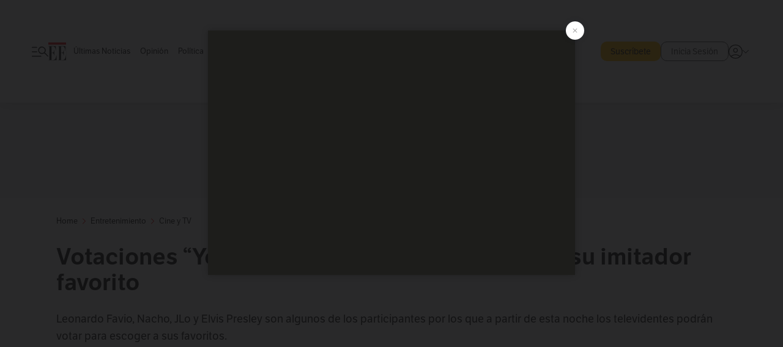

--- FILE ---
content_type: text/html; charset=utf-8
request_url: https://www.google.com/recaptcha/api2/aframe
body_size: 183
content:
<!DOCTYPE HTML><html><head><meta http-equiv="content-type" content="text/html; charset=UTF-8"></head><body><script nonce="rDhGZTcE6mZdo6DUUF87Wg">/** Anti-fraud and anti-abuse applications only. See google.com/recaptcha */ try{var clients={'sodar':'https://pagead2.googlesyndication.com/pagead/sodar?'};window.addEventListener("message",function(a){try{if(a.source===window.parent){var b=JSON.parse(a.data);var c=clients[b['id']];if(c){var d=document.createElement('img');d.src=c+b['params']+'&rc='+(localStorage.getItem("rc::a")?sessionStorage.getItem("rc::b"):"");window.document.body.appendChild(d);sessionStorage.setItem("rc::e",parseInt(sessionStorage.getItem("rc::e")||0)+1);localStorage.setItem("rc::h",'1768705902865');}}}catch(b){}});window.parent.postMessage("_grecaptcha_ready", "*");}catch(b){}</script></body></html>

--- FILE ---
content_type: application/javascript; charset=utf-8
request_url: https://fundingchoicesmessages.google.com/f/AGSKWxUFkIeIdUY5aF8SAALKh0DqF_cSrcjly1ZG6cvz4DcQ9YlpvxrkEPN5_PjR1_nLeqwov8853lltMurA2G_m541kh63hnrLkvNe3cJz151H52LsPpy_CBFPpogLJ5ksoq9uw_JOkYLgveEvqXp2wrZTMwIwZN9rXASoQ_cam_HyH16uN9AFOUnWD3YSL/_/peel.php?/generic-ad./driveragentad2./vghd.gif-120x600c.
body_size: -1293
content:
window['1c15ffe1-55c6-42aa-b8ad-6c1a9092ccfe'] = true;

--- FILE ---
content_type: text/plain; charset=UTF-8
request_url: https://at.teads.tv/fpc?analytics_tag_id=PUB_19618&tfpvi=&gdpr_status=22&gdpr_reason=220&gdpr_consent=&ccpa_consent=&shared_ids=&sv=d656f4a&
body_size: 56
content:
ZGI4NTIyZTktMmYzNC00MmYwLWI4ZGEtNGU5MDcxOTI0ZjFhIy0yLTg=

--- FILE ---
content_type: application/x-javascript; charset=utf-8
request_url: https://servicer.mgid.com/1881983/1?nocmp=1&tcfV2=1&sessionId=696c4f6f-002c1&sessionPage=1&sessionNumberWeek=1&sessionNumber=1&cpicon=1&scale_metric_1=64.00&scale_metric_2=256.00&scale_metric_3=100.00&cbuster=176870590578479785065&pvid=3c3157a2-4fd5-4072-886d-3f268b956dd1&implVersion=17&lct=1768342920&mp4=1&ap=1&consentStrLen=0&wlid=a7d162ba-3ba7-4713-ab8c-5aaa6bd4a29e&pageview_widget_list=1917413,1881983,1851330,1851328&uniqId=0e563&niet=4g&nisd=false&jsp=body&evt=%5B%7B%22event%22%3A1%2C%22methods%22%3A%5B1%2C2%5D%7D%2C%7B%22event%22%3A2%2C%22methods%22%3A%5B1%2C2%5D%7D%5D&pv=5&jsv=es6&dpr=1&hashCommit=c46a35ce&apt=2022-01-19T17%3A17%3A13.476Z&tfre=19772&w=300&h=250&tl=63&tlp=1&sz=300x250&szp=1&szl=1&gptbid=1896251&cxurl=https%3A%2F%2Fwww.elespectador.com%2Fentretenimiento%2Fcine-y-tv%2Fvotaciones-yo-me-llamo-2022-como-votar-por-su-imitador-favorito%2F&ref=&lu=https%3A%2F%2Fwww.elespectador.com%2Fentretenimiento%2Fcine-y-tv%2Fvotaciones-yo-me-llamo-2022-como-votar-por-su-imitador-favorito%2F
body_size: 575
content:
var _mgq=_mgq||[];
_mgq.push(["MarketGidLoadGoods1881983_0e563",[
["Herbeauty","14936844","1","Do The Unexpected Just To Plant A Seed Of Doubt In Your Ex’s Mind","","0","","","","affN461ZSKnO8-TZoQ4mX76Tfw6pkqdNOE6Cz8gzGQryLBcc-R9Gyh1Z5Ht7nYVmJ5-V9RiSmN6raXcKPkq-dgTs9rSetUcRU2XsAW2SmOXUwd7Nvv06OMTrpQe-QPlF",{"i":"https://cl.imghosts.com/imgh/video/upload/ar_16:9,c_fill,w_680/videos/t/2022-11/101924/e75f0c40bf55bdec0063e88f26f301a3.mp4?v=1768705905-RpYbPJoiAj_yP8kWqSYwrMX2sIlfIHJZnLvy72ufiXs","l":"https://clck.mgid.com/ghits/14936844/i/60307081/0/pp/1/1?h=affN461ZSKnO8-TZoQ4mX76Tfw6pkqdNOE6Cz8gzGQryLBcc-R9Gyh1Z5Ht7nYVmJ5-V9RiSmN6raXcKPkq-dgTs9rSetUcRU2XsAW2SmOXUwd7Nvv06OMTrpQe-QPlF&rid=6bcd40e4-f41b-11f0-9bf8-c4cbe1e3eca4&tt=Direct&att=3&afrd=296&iv=17&ct=1&gdprApplies=0&muid=q0hJxejLUqbj&st=-300&mp4=1&h2=RGCnD2pppFaSHdacZpvmnpoHBllxjckHXwaK_zdVZw4x5eTfITuFxUljrkUjHkJlK0z8lu-nOhX5Z814DvOD2Q**","adc":[],"sdl":0,"dl":"","type":"w","media-type":"video","clicktrackers":[],"cta":"Learn more","cdt":"","b":0.01,"catId":213,"tri":"6bcd6384-f41b-11f0-9bf8-c4cbe1e3eca4","crid":"14936844"}],],
{"awc":{},"dt":"desktop","ts":"","tt":"Direct","isBot":1,"h2":"RGCnD2pppFaSHdacZpvmnpoHBllxjckHXwaK_zdVZw4x5eTfITuFxUljrkUjHkJlK0z8lu-nOhX5Z814DvOD2Q**","ats":0,"rid":"6bcd40e4-f41b-11f0-9bf8-c4cbe1e3eca4","pvid":"3c3157a2-4fd5-4072-886d-3f268b956dd1","iv":17,"brid":32,"muidn":"q0hJxejLUqbj","dnt":0,"cv":2,"afrd":296,"consent":true,"adv_src_id":50714}]);
_mgqp();


--- FILE ---
content_type: text/javascript;charset=utf-8
request_url: https://id.cxense.com/public/user/id?json=%7B%22identities%22%3A%5B%7B%22type%22%3A%22ckp%22%2C%22id%22%3A%22mkj5thl19o1f3uw7%22%7D%2C%7B%22type%22%3A%22lst%22%2C%22id%22%3A%22xv1ra3ea1dcn3012whjgulrov%22%7D%2C%7B%22type%22%3A%22cst%22%2C%22id%22%3A%22xv1ra3ea1dcn3012whjgulrov%22%7D%5D%7D&callback=cXJsonpCB3
body_size: 206
content:
/**/
cXJsonpCB3({"httpStatus":200,"response":{"userId":"cx:16qskdotbm9ej9bhn4thk3gxx:10zeqqfxz9hn2","newUser":false}})

--- FILE ---
content_type: text/javascript;charset=utf-8
request_url: https://p1cluster.cxense.com/p1.js
body_size: 100
content:
cX.library.onP1('xv1ra3ea1dcn3012whjgulrov');


--- FILE ---
content_type: application/x-javascript; charset=utf-8
request_url: https://servicer.mgid.com/1851328/1?nocmp=1&tcfV2=1&sessionId=696c4f6f-002c1&sessionPage=1&sessionNumberWeek=1&sessionNumber=1&cpicon=1&scale_metric_1=64.00&scale_metric_2=256.00&scale_metric_3=100.00&cbuster=176870590578784736609&pvid=3c3157a2-4fd5-4072-886d-3f268b956dd1&implVersion=17&lct=1768342920&mp4=1&ap=1&consentStrLen=0&wlid=a44a9415-2ae4-4ab4-a60d-14699b569967&pageview_widget_list=1917413,1881983,1851330,1851328&uniqId=0c38d&childs=1889011&niet=4g&nisd=false&jsp=body&evt=%5B%7B%22event%22%3A1%2C%22methods%22%3A%5B1%2C2%5D%7D%2C%7B%22event%22%3A2%2C%22methods%22%3A%5B1%2C2%5D%7D%5D&pv=5&jsv=es6&dpr=1&hashCommit=c46a35ce&apt=2022-01-19T17%3A17%3A13.476Z&tfre=19774&w=1096&h=420&tl=48&tlp=1,2,3,4,5,6,7,8,9,10,11,12&sz=172x179&szp=1,2,3,4,5,6,7,8,9,10,11,12&szl=1,2,3,4,5,6;7,8,9,10,11,12&gptbid=1896080&cxurl=https%3A%2F%2Fwww.elespectador.com%2Fentretenimiento%2Fcine-y-tv%2Fvotaciones-yo-me-llamo-2022-como-votar-por-su-imitador-favorito%2F&ref=&lu=https%3A%2F%2Fwww.elespectador.com%2Fentretenimiento%2Fcine-y-tv%2Fvotaciones-yo-me-llamo-2022-como-votar-por-su-imitador-favorito%2F
body_size: 3223
content:
var _mgq=_mgq||[];
_mgq.push(["MarketGidLoadGoods1851328_0c38d",[
["Herbeauty","16261737","1","What Women Do When They're Truly In Love – You Might Be Surprised","","0","","","","affN461ZSKnO8-TZoQ4mX-T_ER4qNXp2ytuRgZ7wR5PyLBcc-R9Gyh1Z5Ht7nYVmJ5-V9RiSmN6raXcKPkq-dgTs9rSetUcRU2XsAW2SmOWiiLMTuA6oQ8i1XT2kyinb",{"i":"https://s-img.mgid.com/g/16261737/492x277/-/[base64].webp?v=1768705905-tMbIxNJIluEXAvpA5K71xEzcANVvGZoCsUFWdvu1YBw","l":"https://clck.mgid.com/ghits/16261737/i/58658558/0/pp/1/1?h=affN461ZSKnO8-TZoQ4mX-T_ER4qNXp2ytuRgZ7wR5PyLBcc-R9Gyh1Z5Ht7nYVmJ5-V9RiSmN6raXcKPkq-dgTs9rSetUcRU2XsAW2SmOWiiLMTuA6oQ8i1XT2kyinb&rid=6bcefec5-f41b-11f0-9bf8-c4cbe1e3eca4&tt=Direct&att=3&afrd=296&iv=17&ct=1&gdprApplies=0&muid=q0hJVlDTaabj&st=-300&mp4=1&h2=RGCnD2pppFaSHdacZpvmnpoHBllxjckHXwaK_zdVZw4x5eTfITuFxUljrkUjHkJlK0z8lu-nOhX5Z814DvOD2Q**","adc":[],"sdl":0,"dl":"","type":"w","media-type":"static","clicktrackers":[],"cta":"Learn more","cdt":"","b":0.06153636977287891,"catId":213,"tri":"6bcf388d-f41b-11f0-9bf8-c4cbe1e3eca4","crid":"16261737"}],
{"gpt":true,"price":0.04,"currency":"EUR"},
["Brainberries","16000496","1","Bruce Willis' Wife Opens Up About His Struggles With Dementia","","0","","","","affN461ZSKnO8-TZoQ4mX1wnBoLxTpwjZsBhiJt_4pLIqLDzQr6N0NFvdFjIpfkQJ5-V9RiSmN6raXcKPkq-dgTs9rSetUcRU2XsAW2SmOUcL8IvC7bVQ_qdbDvypbmY",{"i":"https://s-img.mgid.com/g/16000496/492x277/-/[base64].webp?v=1768705905-OtPdHxKUftdOOQeM3_WHkl5qUf83NUkRNvf9XayYbms","l":"https://clck.mgid.com/ghits/16000496/i/58658558/0/pp/3/1?h=affN461ZSKnO8-TZoQ4mX1wnBoLxTpwjZsBhiJt_4pLIqLDzQr6N0NFvdFjIpfkQJ5-V9RiSmN6raXcKPkq-dgTs9rSetUcRU2XsAW2SmOUcL8IvC7bVQ_qdbDvypbmY&rid=6bcefec5-f41b-11f0-9bf8-c4cbe1e3eca4&tt=Direct&att=3&afrd=296&iv=17&ct=1&gdprApplies=0&muid=q0hJVlDTaabj&st=-300&mp4=1&h2=RGCnD2pppFaSHdacZpvmnpoHBllxjckHXwaK_zdVZw4x5eTfITuFxUljrkUjHkJlK0z8lu-nOhX5Z814DvOD2Q**","adc":[],"sdl":0,"dl":"","type":"w","media-type":"static","clicktrackers":[],"cta":"Learn more","cdt":"","b":0.049085137333961464,"catId":239,"tri":"6bcf3895-f41b-11f0-9bf8-c4cbe1e3eca4","crid":"16000496"}],
["Brainberries","14716865","1","How Does \"Darkest Hour\" Spotted Secrets That No One Knew?","","0","","","","affN461ZSKnO8-TZoQ4mX0qtp289Jg7mu-SpNIp8nJmQl8WWfrFHfgcoNU6fCVjiJ5-V9RiSmN6raXcKPkq-dgTs9rSetUcRU2XsAW2SmOXQfNhyuqtWMU4769qsayeG",{"i":"https://s-img.mgid.com/g/14716865/492x277/-/[base64].webp?v=1768705905-soifoMuiiWS9x41CrrbgOJOTozT9OgU2zkiWFWxxCGk","l":"https://clck.mgid.com/ghits/14716865/i/58658558/0/pp/4/1?h=affN461ZSKnO8-TZoQ4mX0qtp289Jg7mu-SpNIp8nJmQl8WWfrFHfgcoNU6fCVjiJ5-V9RiSmN6raXcKPkq-dgTs9rSetUcRU2XsAW2SmOXQfNhyuqtWMU4769qsayeG&rid=6bcefec5-f41b-11f0-9bf8-c4cbe1e3eca4&tt=Direct&att=3&afrd=296&iv=17&ct=1&gdprApplies=0&muid=q0hJVlDTaabj&st=-300&mp4=1&h2=RGCnD2pppFaSHdacZpvmnpoHBllxjckHXwaK_zdVZw4x5eTfITuFxUljrkUjHkJlK0z8lu-nOhX5Z814DvOD2Q**","adc":[],"sdl":0,"dl":"","type":"w","media-type":"static","clicktrackers":[],"cta":"Learn more","cdt":"","b":0.049017922948743166,"catId":230,"tri":"6bcf3897-f41b-11f0-9bf8-c4cbe1e3eca4","crid":"14716865"}],
["Brainberries","21699576","1","This Is What Happened After Her Family Disowned Her - Read Here","","0","","","","affN461ZSKnO8-TZoQ4mXwGlznOgZ_J5MOGY_e_LfF8rm6rdCJbL_sTyLKTvd_NdJ5-V9RiSmN6raXcKPkq-dgTs9rSetUcRU2XsAW2SmOXZ-02q8nNL1-YGF82Py26T",{"i":"https://s-img.mgid.com/g/21699576/492x277/-/[base64].webp?v=1768705905--9we_ZA0LmYpL5h1tWmHIUNwCV85tODAzKzcm6HPqS8","l":"https://clck.mgid.com/ghits/21699576/i/58658558/0/pp/5/1?h=affN461ZSKnO8-TZoQ4mXwGlznOgZ_J5MOGY_e_LfF8rm6rdCJbL_sTyLKTvd_NdJ5-V9RiSmN6raXcKPkq-dgTs9rSetUcRU2XsAW2SmOXZ-02q8nNL1-YGF82Py26T&rid=6bcefec5-f41b-11f0-9bf8-c4cbe1e3eca4&tt=Direct&att=3&afrd=296&iv=17&ct=1&gdprApplies=0&muid=q0hJVlDTaabj&st=-300&mp4=1&h2=RGCnD2pppFaSHdacZpvmnpoHBllxjckHXwaK_zdVZw4x5eTfITuFxUljrkUjHkJlK0z8lu-nOhX5Z814DvOD2Q**","adc":[],"sdl":0,"dl":"","type":"w","media-type":"static","clicktrackers":[],"cta":"Learn more","cdt":"","b":0.04466028458712229,"catId":239,"tri":"6bcf38af-f41b-11f0-9bf8-c4cbe1e3eca4","crid":"21699576"}],
["Brainberries","6946112","1","Such A Sweet Life Story Of The Youngest Queen In The World","","0","","","","affN461ZSKnO8-TZoQ4mX6xtJgP-D-XdSDysnQZXQNNgS54JtA3jw7p83JYGxxP8J5-V9RiSmN6raXcKPkq-dgTs9rSetUcRU2XsAW2SmOVMwMhpfSbFj3ujRzC7gZcK",{"i":"https://s-img.mgid.com/g/6946112/492x277/0x0x1025x577/aHR0cDovL2ltZ2hvc3RzLmNvbS90LzIwMjAtMDgvMTAxOTI0Lzg2YTNkZjdmZjY4NjYyMDRhNDRjM2YyODkxNmFhYWQ5LnBuZw.webp?v=1768705905-81cR0LeXaD1v-isQnM15_O07RadQjwmTlgKzQRHEsD0","l":"https://clck.mgid.com/ghits/6946112/i/58658558/0/pp/6/1?h=affN461ZSKnO8-TZoQ4mX6xtJgP-D-XdSDysnQZXQNNgS54JtA3jw7p83JYGxxP8J5-V9RiSmN6raXcKPkq-dgTs9rSetUcRU2XsAW2SmOVMwMhpfSbFj3ujRzC7gZcK&rid=6bcefec5-f41b-11f0-9bf8-c4cbe1e3eca4&tt=Direct&att=3&afrd=296&iv=17&ct=1&gdprApplies=0&muid=q0hJVlDTaabj&st=-300&mp4=1&h2=RGCnD2pppFaSHdacZpvmnpoHBllxjckHXwaK_zdVZw4x5eTfITuFxUljrkUjHkJlK0z8lu-nOhX5Z814DvOD2Q**","adc":[],"sdl":0,"dl":"","type":"w","media-type":"static","clicktrackers":[],"cta":"Learn more","cdt":"","b":0.03483814643920389,"catId":212,"tri":"6bcf38b6-f41b-11f0-9bf8-c4cbe1e3eca4","crid":"6946112"}],
["Herbeauty","16000463","1","Things You Believe About Dieting Is The Reason It'll Never Work","","0","","","","affN461ZSKnO8-TZoQ4mX8e6X5psf-6OC7CxlxysjL19cz7cwxzd0l2Dwc3M-5UlJ5-V9RiSmN6raXcKPkq-dgTs9rSetUcRU2XsAW2SmOVKwCDsgrRJHT3mO-_AWOZv",{"i":"https://s-img.mgid.com/g/16000463/492x277/-/[base64].webp?v=1768705905-IAXFJ9lwIZHRedDrQmxx74sWOUYxjmQV9PCyrVgvOxs","l":"https://clck.mgid.com/ghits/16000463/i/58658558/0/pp/7/1?h=affN461ZSKnO8-TZoQ4mX8e6X5psf-6OC7CxlxysjL19cz7cwxzd0l2Dwc3M-5UlJ5-V9RiSmN6raXcKPkq-dgTs9rSetUcRU2XsAW2SmOVKwCDsgrRJHT3mO-_AWOZv&rid=6bcefec5-f41b-11f0-9bf8-c4cbe1e3eca4&tt=Direct&att=3&afrd=296&iv=17&ct=1&gdprApplies=0&muid=q0hJVlDTaabj&st=-300&mp4=1&h2=RGCnD2pppFaSHdacZpvmnpoHBllxjckHXwaK_zdVZw4x5eTfITuFxUljrkUjHkJlK0z8lu-nOhX5Z814DvOD2Q**","adc":[],"sdl":0,"dl":"","type":"w","media-type":"static","clicktrackers":[],"cta":"Learn more","cdt":"","b":0.026927259344463498,"catId":221,"tri":"6bcf38ba-f41b-11f0-9bf8-c4cbe1e3eca4","crid":"16000463"}],
["Brainberries","16264069","1","Busting Movie Myths! Common Clichés That Don't Reflect Reality","","0","","","","affN461ZSKnO8-TZoQ4mX976AHg-aZy9tXi4C1W9zAkescUwHEfU55zKVXXwpCHIJ5-V9RiSmN6raXcKPkq-dgTs9rSetUcRU2XsAW2SmOUv4DZG5dXO8HOwyVZ3Fpwo",{"i":"https://s-img.mgid.com/g/16264069/492x277/-/[base64].webp?v=1768705905-k5pmpcZ5K577sTqR8yNFX6u3XtO4SYrlP3vKT-Y3EDs","l":"https://clck.mgid.com/ghits/16264069/i/58658558/0/pp/8/1?h=affN461ZSKnO8-TZoQ4mX976AHg-aZy9tXi4C1W9zAkescUwHEfU55zKVXXwpCHIJ5-V9RiSmN6raXcKPkq-dgTs9rSetUcRU2XsAW2SmOUv4DZG5dXO8HOwyVZ3Fpwo&rid=6bcefec5-f41b-11f0-9bf8-c4cbe1e3eca4&tt=Direct&att=3&afrd=296&iv=17&ct=1&gdprApplies=0&muid=q0hJVlDTaabj&st=-300&mp4=1&h2=RGCnD2pppFaSHdacZpvmnpoHBllxjckHXwaK_zdVZw4x5eTfITuFxUljrkUjHkJlK0z8lu-nOhX5Z814DvOD2Q**","adc":[],"sdl":0,"dl":"","type":"w","media-type":"static","clicktrackers":[],"cta":"Learn more","cdt":"","b":0.026873065710418986,"catId":230,"tri":"6bcf38bc-f41b-11f0-9bf8-c4cbe1e3eca4","crid":"16264069"}],
["Herbeauty","22738745","1","Cinematic Breakups That Hit Harder Than Real Life","","0","","","","affN461ZSKnO8-TZoQ4mX8mgZAxPyHfBRWDKrG3QBM8fitYJMY8t_OFL41r8AVZ9J5-V9RiSmN6raXcKPkq-dgTs9rSetUcRU2XsAW2SmOXQ3Jh6-jk5j-Jc0Ol4HgPp",{"i":"https://s-img.mgid.com/g/22738745/492x277/-/[base64].webp?v=1768705905-WGTBXszZqvJCHu4eA4bab1goFDp0XN2kEHSj7QI8OeU","l":"https://clck.mgid.com/ghits/22738745/i/58658558/0/pp/9/1?h=affN461ZSKnO8-TZoQ4mX8mgZAxPyHfBRWDKrG3QBM8fitYJMY8t_OFL41r8AVZ9J5-V9RiSmN6raXcKPkq-dgTs9rSetUcRU2XsAW2SmOXQ3Jh6-jk5j-Jc0Ol4HgPp&rid=6bcefec5-f41b-11f0-9bf8-c4cbe1e3eca4&tt=Direct&att=3&afrd=296&iv=17&ct=1&gdprApplies=0&muid=q0hJVlDTaabj&st=-300&mp4=1&h2=RGCnD2pppFaSHdacZpvmnpoHBllxjckHXwaK_zdVZw4x5eTfITuFxUljrkUjHkJlK0z8lu-nOhX5Z814DvOD2Q**","adc":[],"sdl":0,"dl":"","type":"w","media-type":"static","clicktrackers":[],"cta":"Learn more","cdt":"","b":0.025774901321307275,"catId":230,"tri":"6bcf38c1-f41b-11f0-9bf8-c4cbe1e3eca4","crid":"22738745"}],
["Sonria","1166679","1","Alinea tu sonrisa sin excusas","","0","","","","affN461ZSKnO8-TZoQ4mXx0B66JNCHyDMNeicaygz_DbOwIgphOisySA_j3aEjQgO5mrEbalY7lHZvwWGLpa-vCsVX-scTPcAF7_5zYkZzlSkbvET2QysJ23_woLgwbI",{"i":"https://s-img.mgid.com/dpd/1166679/492x277/-/aHR0cHM6Ly9pbWdob3N0cy5jb20vdC8yMDI2LTAxLzgwMDYyMC8xYjcxNThlODM5ZTdlMDI2YzVjMGEyMmY0NmU4MjViNC5qcGc.webp?v=1768705905-u3wMwvj93jGk490qb9yOn-mXKVNy8TrV0M1BUk80fgs","l":"https://clck.mgid.com/dpd/1166679/i/1851328/0/p/10/1?h=affN461ZSKnO8-TZoQ4mXx0B66JNCHyDMNeicaygz_DbOwIgphOisySA_j3aEjQgO5mrEbalY7lHZvwWGLpa-vCsVX-scTPcAF7_5zYkZzlSkbvET2QysJ23_woLgwbI&tt=Direct&att=3&afrd=296&iv=17&ct=1&gdprApplies=0&st=-300","adc":[],"sdl":0,"dl":"","type":"dpd","media-type":"static","clicktrackers":[],"cta":"","cdt":"","tri":"6bcf38c9-f41b-11f0-9bf8-c4cbe1e3eca4","crid":"1166679"}],
["Enel","1166692","1","Energía estratégica para el desarrollo de Bogotá Región","","0","","","","affN461ZSKnO8-TZoQ4mXwIutY71_WYfiA3jAJxX7zgWccW1AOgcguGAnfvmvQPBO5mrEbalY7lHZvwWGLpa-vCsVX-scTPcAF7_5zYkZznrvQ1LqCBYJzuh-wPagDRP",{"i":"https://s-img.mgid.com/dpd/1166692/492x277/-/aHR0cHM6Ly9pbWdob3N0cy5jb20vdC8yMDI2LTAxLzgwMDYyMC9lNWViY2I2Y2MzZDg1ZGM2Y2JkNjc3MGIzMTIwZThmNS5wbmc.webp?v=1768705905-QAfjx1iZWviSUy-x_UuwtkDORRziwypwE2bjlYXrVZo","l":"https://clck.mgid.com/dpd/1166692/i/1851328/0/p/11/1?h=affN461ZSKnO8-TZoQ4mXwIutY71_WYfiA3jAJxX7zgWccW1AOgcguGAnfvmvQPBO5mrEbalY7lHZvwWGLpa-vCsVX-scTPcAF7_5zYkZznrvQ1LqCBYJzuh-wPagDRP&tt=Direct&att=3&afrd=296&iv=17&ct=1&gdprApplies=0&st=-300","adc":[],"sdl":0,"dl":"","type":"dpd","media-type":"static","clicktrackers":[],"cta":"","cdt":"","tri":"6bcf38cf-f41b-11f0-9bf8-c4cbe1e3eca4","crid":"1166692"}],
["Brainberries","16125087","1","It's Not Your Typical Family: Each Member Has This Unique Trait!","","0","","","","affN461ZSKnO8-TZoQ4mX20zGAx46wNfEPWznMI7mo94kMMXXYSpMG3dVOBzr2YPJ5-V9RiSmN6raXcKPkq-dgTs9rSetUcRU2XsAW2SmOUaYEFRdCfL7VHfjjCmlrJh",{"i":"https://s-img.mgid.com/g/16125087/492x277/-/[base64].webp?v=1768705905-xe7aIXm1TyL3VDdfpyzfdT-rv-LEEjwbcUuR0WhJx0c","l":"https://clck.mgid.com/ghits/16125087/i/58658558/0/pp/12/1?h=affN461ZSKnO8-TZoQ4mX20zGAx46wNfEPWznMI7mo94kMMXXYSpMG3dVOBzr2YPJ5-V9RiSmN6raXcKPkq-dgTs9rSetUcRU2XsAW2SmOUaYEFRdCfL7VHfjjCmlrJh&rid=6bcefec5-f41b-11f0-9bf8-c4cbe1e3eca4&tt=Direct&att=3&afrd=296&iv=17&ct=1&gdprApplies=0&muid=q0hJVlDTaabj&st=-300&mp4=1&h2=RGCnD2pppFaSHdacZpvmnpoHBllxjckHXwaK_zdVZw4x5eTfITuFxUljrkUjHkJlK0z8lu-nOhX5Z814DvOD2Q**","adc":[],"sdl":0,"dl":"","type":"w","media-type":"static","clicktrackers":[],"cta":"Learn more","cdt":"","b":0.023562512902091208,"catId":225,"tri":"6bcf38d0-f41b-11f0-9bf8-c4cbe1e3eca4","crid":"16125087"}],],
{"awc":{},"dt":"desktop","ts":"","tt":"Direct","isBot":1,"h2":"RGCnD2pppFaSHdacZpvmnpoHBllxjckHXwaK_zdVZw4x5eTfITuFxUljrkUjHkJlK0z8lu-nOhX5Z814DvOD2Q**","ats":0,"rid":"6bcefec5-f41b-11f0-9bf8-c4cbe1e3eca4","pvid":"3c3157a2-4fd5-4072-886d-3f268b956dd1","iv":17,"brid":32,"muidn":"q0hJVlDTaabj","dnt":0,"cv":2,"afrd":296,"consent":true,"adv_src_id":50714}]);
_mgqp();


--- FILE ---
content_type: text/javascript;charset=utf-8
request_url: https://api.cxense.com/public/widget/data?json=%7B%22context%22%3A%7B%22referrer%22%3A%22%22%2C%22parameters%22%3A%5B%7B%22key%22%3A%22seccion%22%2C%22value%22%3A%22%2Fentretenimiento%2Fcine-y-tv%22%7D%2C%7B%22key%22%3A%22tag1%22%2C%22value%22%3A%22%22%7D%2C%7B%22key%22%3A%22tag2%22%2C%22value%22%3A%22%22%7D%2C%7B%22key%22%3A%22userState%22%2C%22value%22%3A%22anon%22%7D%2C%7B%22key%22%3A%22testgroup%22%2C%22value%22%3A%2295%22%7D%5D%2C%22categories%22%3A%7B%22testgroup%22%3A%2295%22%7D%2C%22autoRefresh%22%3Afalse%2C%22url%22%3A%22https%3A%2F%2Fwww.elespectador.com%2Fentretenimiento%2Fcine-y-tv%2Fvotaciones-yo-me-llamo-2022-como-votar-por-su-imitador-favorito%2F%22%2C%22browserTimezone%22%3A%220%22%7D%2C%22widgetId%22%3A%22520c0f08c83375428cafc56caffa1bdb770a7afc%22%2C%22user%22%3A%7B%22ids%22%3A%7B%22usi%22%3A%22mkj5thl19o1f3uw7%22%7D%7D%2C%22prnd%22%3A%22mkj5tjq7i5jj2r2r%22%7D&media=javascript&sid=1135197808711567685&widgetId=520c0f08c83375428cafc56caffa1bdb770a7afc&resizeToContentSize=true&useSecureUrls=true&usi=mkj5thl19o1f3uw7&rnd=2040035026&prnd=mkj5tjq7i5jj2r2r&tzo=0&callback=cXJsonpCB2
body_size: 7302
content:
/**/
cXJsonpCB2({"httpStatus":200,"response":{"items":[{"dominantimagedimensions":"657x438","recs-articleid":"GIMZNUYZDNBZRK5ZPAIDW3UKOM","articleid":"GIMZNUYZDNBZRK5ZPAIDW3UKOM","description":"Según el Ideam, durante la primera quincena de 2026 se presentaron condiciones de precipitación por encima de lo esperado a nivel nacional.","collection":"Collection 1","dominantthumbnaildimensions":"300x200","title":"Ideam asegura que Colombia entrará en un período de menos lluvias","kw-taxonomy":"ambiente","url":"https://www.elespectador.com/ambiente/ideam-asegura-que-colombia-entrara-en-un-periodo-de-menos-lluvias/","dominantimage":"https://www.elespectador.com/resizer/v2/46BOQHDQDZB25J3AEM52HMING4.jpeg?auth=4205e9046c4b08fb67684e2dc66f87793ea026a599c908e89f197d6a7ffaba03&width=657&smart=true&quality=60","esp-section":"Ambiente","esp-type":"article","publishtime":"2026-01-17T20:27:09.993Z","dominantthumbnail":"https://content-thumbnail.cxpublic.com/content/dominantthumbnail/ff9c70916d1cb881c7304fa2c8833e1bd44546b9.jpg?696c2100","campaign":"1","testId":"27","id":"ff9c70916d1cb881c7304fa2c8833e1bd44546b9","placement":"1000","click_url":"https://api.cxense.com/public/widget/click/[base64]"},{"dominantimagedimensions":"657x438","recs-articleid":"XHJVOG3QGFGLBHDGC6DJBGBEPY","articleid":"XHJVOG3QGFGLBHDGC6DJBGBEPY","description":"El conductor de la camioneta podría enfrentar un proceso penal por el delito de homicidio culposo o doloso.","collection":"Collection 1","dominantthumbnaildimensions":"300x200","title":"“Me apuntó y fue cuando sentí el impacto”: el relato de conductor que causó choque múltiple","kw-taxonomy":"bogota","url":"https://www.elespectador.com/bogota/me-apunto-y-fue-cuando-senti-el-impacto-relato-de-conductor-que-causo-choque-multiple-en-av-68/","dominantimage":"https://www.elespectador.com/resizer/v2/JSLJOEZ2IRE2ZFWGJ4LYP4TV6A.jpg?auth=7d475cf227487230ef5e95058eaea7a2088074709fecb3ddb3751e8495d521f8&width=657&smart=true&quality=60","esp-section":"Bogotá","esp-type":"article","publishtime":"2026-01-17T18:50:00.000Z","dominantthumbnail":"https://content-thumbnail.cxpublic.com/content/dominantthumbnail/d4033b95eb4910daabe4486fc02f481e79ef810d.jpg?696bf685","campaign":"1","testId":"27","id":"d4033b95eb4910daabe4486fc02f481e79ef810d","placement":"1000","click_url":"https://api.cxense.com/public/widget/click/[base64]"},{"dominantimagedimensions":"657x454","recs-articleid":"XO3HCTIIYJGD7EG2HS72Q2523U","articleid":"XO3HCTIIYJGD7EG2HS72Q2523U","description":"Liga BetPlay 2026: Atlético Bucaramanga y Millonarios arrancan su semestre este sábado en el Américo Montanini.","collection":"Collection 1","dominantthumbnaildimensions":"300x207","title":"EN VIVO: minuto a minuto de Atlético Bucaramanga vs. Millonarios en la Liga BetPlay","kw-taxonomy":["deportes/futbol-colombiano","deportes/futbol-colombiano/millonarios","deportes"],"url":"https://www.elespectador.com/deportes/futbol-colombiano/millonarios/en-vivo-minuto-a-minuto-de-atletico-bucaramanga-vs-millonarios-en-la-liga-betplay-partidos-hoy/","dominantimage":"https://www.elespectador.com/resizer/v2/XSZR6NHOWZD5FMTXMTNGBHP74I.jpg?auth=e11ef9a51072c1d56f9696a6bcdb48418cafe8f3adf7759a6eb11f18b96ac85f&width=657&smart=true&quality=60","esp-section":"Millonarios","esp-type":"live-update","publishtime":"2026-01-18T00:33:29.156Z","dominantthumbnail":"https://content-thumbnail.cxpublic.com/content/dominantthumbnail/761c37d93e1ab28f538475b9b97a787c125420aa.jpg?696c4bea","campaign":"1","testId":"27","id":"761c37d93e1ab28f538475b9b97a787c125420aa","placement":"1000","click_url":"https://api.cxense.com/public/widget/click/[base64]"},{"dominantimagedimensions":"657x370","recs-articleid":"NQPJNQZ66RAD7D7K7TYSBQ2MKI","articleid":"NQPJNQZ66RAD7D7K7TYSBQ2MKI","description":"Esta habilidad se debe a características anatómicas y fisiológicas, desarrolladas durante su evolución como depredadores crepusculares.","collection":"Collection 1","dominantthumbnaildimensions":"300x169","title":"¿Qué ven los gatos en la oscuridad?","kw-taxonomy":["la-red-zoocial","la-red-zoocial/gatos"],"url":"https://www.elespectador.com/la-red-zoocial/gatos/que-ven-los-gatos-en-la-oscuridad/","dominantimage":"https://www.elespectador.com/resizer/v2/7IILORH7SZHLNM6KVV4S5X52VE.jpg?auth=54f5aca90d81dc3302ab828f627dab82f398aab068e4a08ca277e7c72290564e&width=657&smart=true&quality=60","esp-section":"Gatos","esp-type":"article","publishtime":"2026-01-17T22:00:00.000Z","dominantthumbnail":"https://content-thumbnail.cxpublic.com/content/dominantthumbnail/4bc91baf51665e5ef5deb1523f0ad7be0fa162e3.jpg?696c24e8","campaign":"1","testId":"27","id":"4bc91baf51665e5ef5deb1523f0ad7be0fa162e3","placement":"1000","click_url":"https://api.cxense.com/public/widget/click/[base64]"}],"template":"\n<h4 class=\"Cx-CustomWidgetHeaderTitleMV\">\n  <span>Lo que es tendencia</span>\n</h4>\n<div class=\"Cx-MVContainer\">\n  <!--%\n  var items = data.response.items;\n\t\n  for (var i = 0; i < items.length; i++) {\n    var item = items[i];\n\t  var url = item.url;\n\t  var param = undefined;\n    if(item[\"esp-type\"] === 'AMPstory'){\n      param = {\n        'outputType':'amp'\n      };\n    }\n\n    var imageDimensions =  item[\"dominantimagedimensions\"]  || '';\n    var imageDimensionsArray = imageDimensions.split(\"x\");\n    var imageAspectRatioVertical = false;\n    if(imageDimensionsArray.length >= 2){\n      var aspectRatio = parseInt(imageDimensionsArray[1] ) / parseInt(imageDimensionsArray[0]);\n      if(aspectRatio > 0.66){\n        imageAspectRatioVertical = true;\n      }\n    }\n\n\t  var isPremium =  item[\"esp-tipo-de-contenido\"] === \"Premium\" || '';\n    var itemImage = item.dominantthumbnail || '';\n  %-->\n    <div class=\"Cx-ItemMV\">\n      <div class=\"Cx-ThumbnailMVImgFrame\">\n        <a class=\"widget-personalizado\" tmp:class=\"Cx-LN\" tmp:id=\"{{cX.CCE.clickTracker(item, undefined, param)}}\" \n          tmp:href=\"{{url}}\" tmp:target=\"_top\">\n          <!--%if(imageAspectRatioVertical === true){%-->\n            <img loading=\"lazy\" tmp:src=\"{{item.dominantimage}}\" class=\"Cx-ThumbnailMVImg Cx-ImageVerticalMV\"\n              tmp:alt=\"{{item.description}}\" />\n          <!--%}else{%-->\n            <img loading=\"lazy\" tmp:src=\"{{item.dominantimage}}\" class=\"Cx-ThumbnailMVImg\"\n              tmp:alt=\"{{item.description}}\" />\n          <!--%}%-->\n          <!--%if (item['esp-type'] === 'video' || item['esp-type'] ==='video-column') {%-->\n            <div tmp:class=\"Cx-MVImageIcon\">\n              <svg viewBox=\"0 0 1024 1024\" style=\"display: inline-block; stroke: currentcolor; fill: currentcolor;\">\n                <path d=\"M475.072 636.189l150.341-96.739c9.047-5.911 14.949-15.988 14.949-27.449s-5.902-21.547-14.829-27.379l-0.12-0.071-150.341-96.739c-4.997-3.283-11.129-5.223-17.715-5.223-18.009 0-32.618 14.605-32.618 32.618 0 0.023 0 0.046 0 0.069v-0.005 193.15c0 25.824 28.436 41.512 50.333 27.449zM512 880c-486.637-14.375-486.637-721.625 0-736 486.637 14.375 486.637 721.625 0 736zM512 821.832c409.837-5.552 409.512-614.423 0-619.975-409.837 5.552-409.512 614.423 0 619.975z\"></path>\n              </svg>\n            </div>\n          <!--%}%-->\n          <!--%if (item['esp-type'] === 'gallery') {%-->\n            <div tmp:class=\"Cx-MVImageIcon Cx-MVImageIcon_gallery\">\n              <svg viewBox=\"0 0 1027.4 1024\" style=\"display: inline-block; stroke: currentcolor; fill: currentcolor;\">\n                <path d=\"M526.504 733.444c233.456 1.449 233.456-357.83 0-356.364-233.456-1.449-233.456 357.83 0 356.364zM526.504 668.352c-147.645 4.361-147.645-230.911 0-226.544 147.645-4.361 147.645 230.911 0 226.544zM193.411 879.999c-42.544 1.086-79.278-35.631-78.182-78.182v-492.736c-3.275-105.825 146.179-74.179 210.547-78.55l80.002-86.553h241.455l80.002 86.553c64.367 5.085 213.46-27.995 210.547 78.182v492.736c1.086 42.906-35.631 79.278-78.182 78.182h-666.187zM193.411 814.906h666.187c7.637 0 13.456-5.819 13.456-13.456v-492.736c0-3.999-1.086-6.913-3.637-9.454s-5.819-3.637-9.454-3.637h-161.090l-79.278-86.553h-184.724l-79.278 86.553h-162.182c-7.637 0-13.456 5.819-13.456 13.456v492.736c0 7.637 5.819 13.456 13.456 13.456z\"></path>\n              </svg>\n            </div>\n          <!--%}%-->\n          <!--%if (item['esp-type'] === 'podCast' || item['esp-type'] === 'podcast-column') {%-->\n            <div tmp:class=\"Cx-MVImageIcon\">\n              <svg viewBox=\"0 0 1024 1024\" style=\"display: inline-block; stroke: currentcolor; fill: currentcolor;\">\n                <path d=\"M476.316 879.971v-109.678c-154.853-14.738-277.959-153.553-275.011-308.736h71.696c-6.554 310.695 484.869 310.365 477.997 0h71.696c2.948 155.183-120.158 293.997-275.011 308.406v109.678s-71.696 0-71.696 0zM512.329 586.951c-65.476 1.633-121.131-54.344-119.499-119.499 0 0 0-204.945 0-204.945 1.959-157.801 237.040-158.13 238.999 0 0 0 0 204.945 0 204.945 1.633 65.476-54.344 121.131-119.499 119.499zM512.329 515.248c13.42 0 24.881-4.577 34.054-13.75s13.75-20.629 13.75-34.054v-204.945c0-13.42-4.577-24.881-13.75-34.054s-20.629-13.75-34.054-13.75-24.881 4.577-34.054 13.75-13.75 20.629-13.75 34.054v204.945c0 13.42 4.577 24.881 13.75 34.054s20.629 13.75 34.054 13.75z\"></path>\n              </svg>\n            </div>\n          <!--%}%-->\n        </a>\n      </div>\n      <div class=\"row\">\n        <div class=\"numberColumnMV\">\n          {{i + 1}}\n        </div>\n        <div class=\"Cx-HeaderContainerMV\">\n          <div class=\"Cx-HeaderSectionMV\">\n            <!--%  if (isPremium === true) {%-->\n              <span class=\"Cx-ExclusiveContainerMV\">\n                Suscriptores\n              </span>\n            <!--%}%-->\n            <h3 class=\"Cx-TextHeaderSectionMV\">\n              <a tmp:href=\"https://www.elespectador.com/{{verifyArray(item['kw-taxonomy'])}}\" tmp:target=\"_top\">\n                {{item['esp-section']}}\n              </a>\n            </h3>\n          </div>\n          <h2 class=\"Cx-TextHeaderTitleMV\">\n            <a tmp:id=\"{{cX.CCE.clickTracker(item, undefined, param)}}\" tmp:href=\"{{url}}\"\n              tmp:target=\"_top\">\n              {{item.title}}\n            </a>\n          </h2>\n        </div>\n      </div>\n    </div>\n  <!--% } %-->\n</div>","style":".Cx-CustomWidgetHeaderTitleMV {\n  display: none;\n  font-family: var(--narrow-serif-font-family);\n  font-size: 40px;\n  font-weight: 700;\n  line-height: 45px;\n  margin: 0 0 20px;\n}\n.Cx-CustomWidgetHeaderTitleMV::before {\n  content: \"\";\n  border: 1px solid var(--primary-550);\n  border-radius: 50px;\n  margin-right: 8px;\n}\n.Cx-MVContainer {\n  display: none;\n  gap: 19.5px;\n  margin-bottom: 24px;\n}\n.Cx-ItemMV {\n  width: 100%;\n  height: auto;\n}\n.Cx-ThumbnailMVImgFrame {\n  position: relative;\n  border-radius: 10px;\n  overflow: hidden;\n  margin-bottom: 12px;\n  width: 100%;\n  height: 173px;\n}\n.Cx-ThumbnailMVImg {\n  position: absolute;\n  top: 0;\n  right: 0;\n  bottom: 0;\n  left: 0;\n  width: 100%;\n  height: 100%;\n  -o-object-fit: cover;\n  object-fit: cover;\n}\n.Cx-ImageVerticalMV {\n  top: 50%;\n  transform: translateY(-50%);\n}\n.Cx-MVImageIcon svg {\n  position: absolute;\n  bottom: 8px;\n  left: 8px;\n  height: auto;\n  background: var(--white);\n  border-radius: 50%;\n  max-width: 36px;\n  min-width: 30px;\n  width: 13%;\n  margin: auto;\n  padding: 4px;\n  box-sizing: border-box !important;\n  overflow: hidden;\n  opacity: .7;\n  z-index: 2;\n}\n.Cx-MVImageIcon_gallery svg {\n  padding: 7px;\n}\n.Cx-MVImageIcon svg:hover {\n  opacity: 1;\n}\n.Cx-MVImageIcon svg path {\n  fill: var(--neutral-800);\n}\n.row {\n  display: flex;\n}\n.numberColumnMV {\n  font-family: var(--main-sans-serif-font-family);\n  font-size: 40px;\n  font-weight: 600;\n  line-height: 29px;\n  color: var(--neutral-550);\n}\n.Cx-HeaderContainerMV {\n  margin-left: 12px;\n}\n.Cx-HeaderContainerMV a {\n  text-decoration: none;\n  color: inherit;\n}\n.Cx-HeaderSectionMV {\n  display: flex;\n  flex-wrap: wrap;\n  align-items: center;\n  gap: 4px 6px;\n  margin-bottom: 4px;\n}\n.Cx-ExclusiveContainerMV {\n  font-family: var(--main-sans-serif-font-family);\n  font-size: 12px;\n  font-weight: 400;\n  line-height: 14px;\n  color: var(--white);\n  background: var(--primary-550);\n  max-height: 15px;\n  padding: 0 6px;\n}\n.Cx-TextHeaderSectionMV {\n  display: inline;\n  font-family: var(--main-sans-serif-font-family);\n  font-size: 13px;\n  font-weight: 400;\n  line-height: 16px;\n  color: var(--primary-550);\n  margin: 0;\n}\n.Cx-TextHeaderSectionMV:hover {\n  color: var(--primary-700);\n}\n.Cx-TextHeaderTitleMV {\n  display: inline;\n  font-family: var(--main-sans-serif-font-family);\n  font-size: 18px;\n  font-weight: 400;\n  line-height: 22px;\n  color: var(--neutral-800);\n  margin: 0;\n}\n.Cx-TextHeaderTitleMV:hover {\n  color: var(--neutral-600);\n}\n@media(min-width: 1200px) {\n  .Cx-CustomWidgetHeaderTitleMV {\n    display: block;\n  }\n  .Cx-MVContainer {\n    display: flex;\n  }\n}","head":"    ","prnd":"mkj5tjq7i5jj2r2r"}})